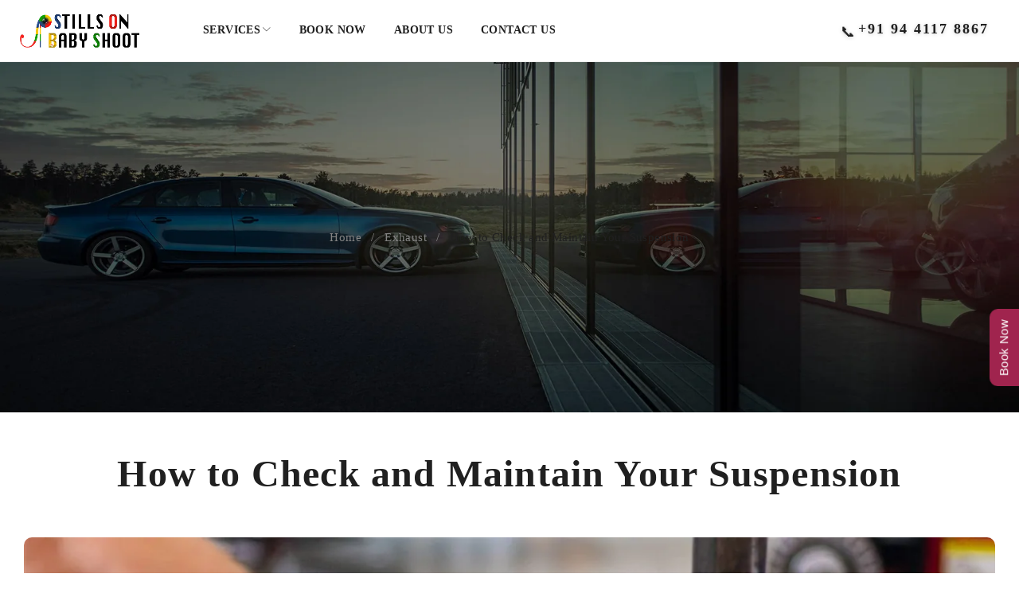

--- FILE ---
content_type: text/html; charset=UTF-8
request_url: https://www.stillsonbabyshoot.com/2021/03/22/how-to-check-and-maintain-your-suspension/
body_size: 24627
content:
<!DOCTYPE html><html dir="ltr" lang="en-US" prefix="og: https://ogp.me/ns#"><head><script data-no-optimize="1">var litespeed_docref=sessionStorage.getItem("litespeed_docref");litespeed_docref&&(Object.defineProperty(document,"referrer",{get:function(){return litespeed_docref}}),sessionStorage.removeItem("litespeed_docref"));</script> <meta charset="UTF-8" /><meta name="viewport" content="width=device-width, initial-scale=1.0, maximum-scale=1" /><link rel="profile" href="//gmpg.org/xfn/11" /><link rel="shortcut icon" href="https://www.stillsonbabyshoot.com/wp-content/uploads/2023/08/stillon-babyshoot-logo-copy.png" /><title>How to Check and Maintain Your Suspension - Stills On Baby Shoot</title><meta name="description" content="The small round table in the dinette may be great for casual meals with your family, but inviting overnight guests course down with winter." /><meta name="robots" content="max-image-preview:large" /><meta name="author" content="admin"/><link rel="canonical" href="https://www.stillsonbabyshoot.com/2021/03/22/how-to-check-and-maintain-your-suspension/" /><meta name="generator" content="All in One SEO (AIOSEO) 4.9.3" /><meta property="og:locale" content="en_US" /><meta property="og:site_name" content="Stills On Baby Shoot - Let&#039;s capture love, joy, and everything in between. We are 10+ years specialized in kids photography services in Home &amp; Studio with in Budget." /><meta property="og:type" content="article" /><meta property="og:title" content="How to Check and Maintain Your Suspension - Stills On Baby Shoot" /><meta property="og:description" content="The small round table in the dinette may be great for casual meals with your family, but inviting overnight guests course down with winter." /><meta property="og:url" content="https://www.stillsonbabyshoot.com/2021/03/22/how-to-check-and-maintain-your-suspension/" /><meta property="article:published_time" content="2021-03-22T08:26:00+00:00" /><meta property="article:modified_time" content="2021-03-22T08:26:00+00:00" /><meta name="twitter:card" content="summary_large_image" /><meta name="twitter:title" content="How to Check and Maintain Your Suspension - Stills On Baby Shoot" /><meta name="twitter:description" content="The small round table in the dinette may be great for casual meals with your family, but inviting overnight guests course down with winter." /> <script type="application/ld+json" class="aioseo-schema">{"@context":"https:\/\/schema.org","@graph":[{"@type":"BlogPosting","@id":"https:\/\/www.stillsonbabyshoot.com\/2021\/03\/22\/how-to-check-and-maintain-your-suspension\/#blogposting","name":"How to Check and Maintain Your Suspension - Stills On Baby Shoot","headline":"How to Check and Maintain Your Suspension","author":{"@id":"https:\/\/www.stillsonbabyshoot.com\/author\/admin\/#author"},"publisher":{"@id":"https:\/\/www.stillsonbabyshoot.com\/#organization"},"image":{"@type":"ImageObject","url":"https:\/\/www.stillsonbabyshoot.com\/wp-content\/uploads\/2021\/03\/blog-1-1.jpg","width":1230,"height":710},"datePublished":"2021-03-22T15:26:00+05:30","dateModified":"2021-03-22T15:26:00+05:30","inLanguage":"en-US","commentCount":3,"mainEntityOfPage":{"@id":"https:\/\/www.stillsonbabyshoot.com\/2021\/03\/22\/how-to-check-and-maintain-your-suspension\/#webpage"},"isPartOf":{"@id":"https:\/\/www.stillsonbabyshoot.com\/2021\/03\/22\/how-to-check-and-maintain-your-suspension\/#webpage"},"articleSection":"Exhaust, Wheels &amp; Tires, Bumper Cover, Car, Wheel Hub"},{"@type":"BreadcrumbList","@id":"https:\/\/www.stillsonbabyshoot.com\/2021\/03\/22\/how-to-check-and-maintain-your-suspension\/#breadcrumblist","itemListElement":[{"@type":"ListItem","@id":"https:\/\/www.stillsonbabyshoot.com#listItem","position":1,"name":"Home","item":"https:\/\/www.stillsonbabyshoot.com","nextItem":{"@type":"ListItem","@id":"https:\/\/www.stillsonbabyshoot.com\/category\/exhaust\/#listItem","name":"Exhaust"}},{"@type":"ListItem","@id":"https:\/\/www.stillsonbabyshoot.com\/category\/exhaust\/#listItem","position":2,"name":"Exhaust","item":"https:\/\/www.stillsonbabyshoot.com\/category\/exhaust\/","nextItem":{"@type":"ListItem","@id":"https:\/\/www.stillsonbabyshoot.com\/2021\/03\/22\/how-to-check-and-maintain-your-suspension\/#listItem","name":"How to Check and Maintain Your Suspension"},"previousItem":{"@type":"ListItem","@id":"https:\/\/www.stillsonbabyshoot.com#listItem","name":"Home"}},{"@type":"ListItem","@id":"https:\/\/www.stillsonbabyshoot.com\/2021\/03\/22\/how-to-check-and-maintain-your-suspension\/#listItem","position":3,"name":"How to Check and Maintain Your Suspension","previousItem":{"@type":"ListItem","@id":"https:\/\/www.stillsonbabyshoot.com\/category\/exhaust\/#listItem","name":"Exhaust"}}]},{"@type":"Organization","@id":"https:\/\/www.stillsonbabyshoot.com\/#organization","name":"My Blog","description":"Let's capture love, joy, and everything in between. We are 10+ years specialized in kids photography services in Home & Studio with in Budget.","url":"https:\/\/www.stillsonbabyshoot.com\/"},{"@type":"Person","@id":"https:\/\/www.stillsonbabyshoot.com\/author\/admin\/#author","url":"https:\/\/www.stillsonbabyshoot.com\/author\/admin\/","name":"admin","image":{"@type":"ImageObject","@id":"https:\/\/www.stillsonbabyshoot.com\/2021\/03\/22\/how-to-check-and-maintain-your-suspension\/#authorImage","url":"https:\/\/www.stillsonbabyshoot.com\/wp-content\/litespeed\/avatar\/ebd82fd89083c559e74f4700b72b9108.jpg?ver=1769236498","width":96,"height":96,"caption":"admin"}},{"@type":"WebPage","@id":"https:\/\/www.stillsonbabyshoot.com\/2021\/03\/22\/how-to-check-and-maintain-your-suspension\/#webpage","url":"https:\/\/www.stillsonbabyshoot.com\/2021\/03\/22\/how-to-check-and-maintain-your-suspension\/","name":"How to Check and Maintain Your Suspension - Stills On Baby Shoot","description":"The small round table in the dinette may be great for casual meals with your family, but inviting overnight guests course down with winter.","inLanguage":"en-US","isPartOf":{"@id":"https:\/\/www.stillsonbabyshoot.com\/#website"},"breadcrumb":{"@id":"https:\/\/www.stillsonbabyshoot.com\/2021\/03\/22\/how-to-check-and-maintain-your-suspension\/#breadcrumblist"},"author":{"@id":"https:\/\/www.stillsonbabyshoot.com\/author\/admin\/#author"},"creator":{"@id":"https:\/\/www.stillsonbabyshoot.com\/author\/admin\/#author"},"image":{"@type":"ImageObject","url":"https:\/\/www.stillsonbabyshoot.com\/wp-content\/uploads\/2021\/03\/blog-1-1.jpg","@id":"https:\/\/www.stillsonbabyshoot.com\/2021\/03\/22\/how-to-check-and-maintain-your-suspension\/#mainImage","width":1230,"height":710},"primaryImageOfPage":{"@id":"https:\/\/www.stillsonbabyshoot.com\/2021\/03\/22\/how-to-check-and-maintain-your-suspension\/#mainImage"},"datePublished":"2021-03-22T15:26:00+05:30","dateModified":"2021-03-22T15:26:00+05:30"},{"@type":"WebSite","@id":"https:\/\/www.stillsonbabyshoot.com\/#website","url":"https:\/\/www.stillsonbabyshoot.com\/","name":"My Blog","description":"Let's capture love, joy, and everything in between. We are 10+ years specialized in kids photography services in Home & Studio with in Budget.","inLanguage":"en-US","publisher":{"@id":"https:\/\/www.stillsonbabyshoot.com\/#organization"}}]}</script> <link rel='dns-prefetch' href='//fonts.googleapis.com' /><link rel='preconnect' href='https://fonts.gstatic.com' crossorigin /><link rel="alternate" type="application/rss+xml" title="Stills On Baby Shoot &raquo; Feed" href="https://www.stillsonbabyshoot.com/feed/" /><link rel="alternate" type="application/rss+xml" title="Stills On Baby Shoot &raquo; Comments Feed" href="https://www.stillsonbabyshoot.com/comments/feed/" /><link rel="alternate" type="application/rss+xml" title="Stills On Baby Shoot &raquo; How to Check and Maintain Your Suspension Comments Feed" href="https://www.stillsonbabyshoot.com/2021/03/22/how-to-check-and-maintain-your-suspension/feed/" /><link rel="alternate" title="oEmbed (JSON)" type="application/json+oembed" href="https://www.stillsonbabyshoot.com/wp-json/oembed/1.0/embed?url=https%3A%2F%2Fwww.stillsonbabyshoot.com%2F2021%2F03%2F22%2Fhow-to-check-and-maintain-your-suspension%2F" /><link rel="alternate" title="oEmbed (XML)" type="text/xml+oembed" href="https://www.stillsonbabyshoot.com/wp-json/oembed/1.0/embed?url=https%3A%2F%2Fwww.stillsonbabyshoot.com%2F2021%2F03%2F22%2Fhow-to-check-and-maintain-your-suspension%2F&#038;format=xml" />
<style id='wp-img-auto-sizes-contain-inline-css' type='text/css'>img:is([sizes=auto i],[sizes^="auto," i]){contain-intrinsic-size:3000px 1500px}
/*# sourceURL=wp-img-auto-sizes-contain-inline-css */</style><link data-optimized="2" rel="stylesheet" href="https://www.stillsonbabyshoot.com/wp-content/litespeed/css/b06dbe4ee1d0b091b0a5d7094aba6b4e.css?ver=8f982" /><style id='classic-theme-styles-inline-css' type='text/css'>/*! This file is auto-generated */
.wp-block-button__link{color:#fff;background-color:#32373c;border-radius:9999px;box-shadow:none;text-decoration:none;padding:calc(.667em + 2px) calc(1.333em + 2px);font-size:1.125em}.wp-block-file__button{background:#32373c;color:#fff;text-decoration:none}
/*# sourceURL=/wp-includes/css/classic-themes.min.css */</style><style id='joinchat-button-style-inline-css' type='text/css'>.wp-block-joinchat-button{border:none!important;text-align:center}.wp-block-joinchat-button figure{display:table;margin:0 auto;padding:0}.wp-block-joinchat-button figcaption{font:normal normal 400 .6em/2em var(--wp--preset--font-family--system-font,sans-serif);margin:0;padding:0}.wp-block-joinchat-button .joinchat-button__qr{background-color:#fff;border:6px solid #25d366;border-radius:30px;box-sizing:content-box;display:block;height:200px;margin:auto;overflow:hidden;padding:10px;width:200px}.wp-block-joinchat-button .joinchat-button__qr canvas,.wp-block-joinchat-button .joinchat-button__qr img{display:block;margin:auto}.wp-block-joinchat-button .joinchat-button__link{align-items:center;background-color:#25d366;border:6px solid #25d366;border-radius:30px;display:inline-flex;flex-flow:row nowrap;justify-content:center;line-height:1.25em;margin:0 auto;text-decoration:none}.wp-block-joinchat-button .joinchat-button__link:before{background:transparent var(--joinchat-ico) no-repeat center;background-size:100%;content:"";display:block;height:1.5em;margin:-.75em .75em -.75em 0;width:1.5em}.wp-block-joinchat-button figure+.joinchat-button__link{margin-top:10px}@media (orientation:landscape)and (min-height:481px),(orientation:portrait)and (min-width:481px){.wp-block-joinchat-button.joinchat-button--qr-only figure+.joinchat-button__link{display:none}}@media (max-width:480px),(orientation:landscape)and (max-height:480px){.wp-block-joinchat-button figure{display:none}}

/*# sourceURL=https://www.stillsonbabyshoot.com/wp-content/plugins/creame-whatsapp-me/gutenberg/build/style-index.css */</style><style id='global-styles-inline-css' type='text/css'>:root{--wp--preset--aspect-ratio--square: 1;--wp--preset--aspect-ratio--4-3: 4/3;--wp--preset--aspect-ratio--3-4: 3/4;--wp--preset--aspect-ratio--3-2: 3/2;--wp--preset--aspect-ratio--2-3: 2/3;--wp--preset--aspect-ratio--16-9: 16/9;--wp--preset--aspect-ratio--9-16: 9/16;--wp--preset--color--black: #000000;--wp--preset--color--cyan-bluish-gray: #abb8c3;--wp--preset--color--white: #ffffff;--wp--preset--color--pale-pink: #f78da7;--wp--preset--color--vivid-red: #cf2e2e;--wp--preset--color--luminous-vivid-orange: #ff6900;--wp--preset--color--luminous-vivid-amber: #fcb900;--wp--preset--color--light-green-cyan: #7bdcb5;--wp--preset--color--vivid-green-cyan: #00d084;--wp--preset--color--pale-cyan-blue: #8ed1fc;--wp--preset--color--vivid-cyan-blue: #0693e3;--wp--preset--color--vivid-purple: #9b51e0;--wp--preset--gradient--vivid-cyan-blue-to-vivid-purple: linear-gradient(135deg,rgb(6,147,227) 0%,rgb(155,81,224) 100%);--wp--preset--gradient--light-green-cyan-to-vivid-green-cyan: linear-gradient(135deg,rgb(122,220,180) 0%,rgb(0,208,130) 100%);--wp--preset--gradient--luminous-vivid-amber-to-luminous-vivid-orange: linear-gradient(135deg,rgb(252,185,0) 0%,rgb(255,105,0) 100%);--wp--preset--gradient--luminous-vivid-orange-to-vivid-red: linear-gradient(135deg,rgb(255,105,0) 0%,rgb(207,46,46) 100%);--wp--preset--gradient--very-light-gray-to-cyan-bluish-gray: linear-gradient(135deg,rgb(238,238,238) 0%,rgb(169,184,195) 100%);--wp--preset--gradient--cool-to-warm-spectrum: linear-gradient(135deg,rgb(74,234,220) 0%,rgb(151,120,209) 20%,rgb(207,42,186) 40%,rgb(238,44,130) 60%,rgb(251,105,98) 80%,rgb(254,248,76) 100%);--wp--preset--gradient--blush-light-purple: linear-gradient(135deg,rgb(255,206,236) 0%,rgb(152,150,240) 100%);--wp--preset--gradient--blush-bordeaux: linear-gradient(135deg,rgb(254,205,165) 0%,rgb(254,45,45) 50%,rgb(107,0,62) 100%);--wp--preset--gradient--luminous-dusk: linear-gradient(135deg,rgb(255,203,112) 0%,rgb(199,81,192) 50%,rgb(65,88,208) 100%);--wp--preset--gradient--pale-ocean: linear-gradient(135deg,rgb(255,245,203) 0%,rgb(182,227,212) 50%,rgb(51,167,181) 100%);--wp--preset--gradient--electric-grass: linear-gradient(135deg,rgb(202,248,128) 0%,rgb(113,206,126) 100%);--wp--preset--gradient--midnight: linear-gradient(135deg,rgb(2,3,129) 0%,rgb(40,116,252) 100%);--wp--preset--font-size--small: 13px;--wp--preset--font-size--medium: 20px;--wp--preset--font-size--large: 36px;--wp--preset--font-size--x-large: 42px;--wp--preset--spacing--20: 0.44rem;--wp--preset--spacing--30: 0.67rem;--wp--preset--spacing--40: 1rem;--wp--preset--spacing--50: 1.5rem;--wp--preset--spacing--60: 2.25rem;--wp--preset--spacing--70: 3.38rem;--wp--preset--spacing--80: 5.06rem;--wp--preset--shadow--natural: 6px 6px 9px rgba(0, 0, 0, 0.2);--wp--preset--shadow--deep: 12px 12px 50px rgba(0, 0, 0, 0.4);--wp--preset--shadow--sharp: 6px 6px 0px rgba(0, 0, 0, 0.2);--wp--preset--shadow--outlined: 6px 6px 0px -3px rgb(255, 255, 255), 6px 6px rgb(0, 0, 0);--wp--preset--shadow--crisp: 6px 6px 0px rgb(0, 0, 0);}:where(.is-layout-flex){gap: 0.5em;}:where(.is-layout-grid){gap: 0.5em;}body .is-layout-flex{display: flex;}.is-layout-flex{flex-wrap: wrap;align-items: center;}.is-layout-flex > :is(*, div){margin: 0;}body .is-layout-grid{display: grid;}.is-layout-grid > :is(*, div){margin: 0;}:where(.wp-block-columns.is-layout-flex){gap: 2em;}:where(.wp-block-columns.is-layout-grid){gap: 2em;}:where(.wp-block-post-template.is-layout-flex){gap: 1.25em;}:where(.wp-block-post-template.is-layout-grid){gap: 1.25em;}.has-black-color{color: var(--wp--preset--color--black) !important;}.has-cyan-bluish-gray-color{color: var(--wp--preset--color--cyan-bluish-gray) !important;}.has-white-color{color: var(--wp--preset--color--white) !important;}.has-pale-pink-color{color: var(--wp--preset--color--pale-pink) !important;}.has-vivid-red-color{color: var(--wp--preset--color--vivid-red) !important;}.has-luminous-vivid-orange-color{color: var(--wp--preset--color--luminous-vivid-orange) !important;}.has-luminous-vivid-amber-color{color: var(--wp--preset--color--luminous-vivid-amber) !important;}.has-light-green-cyan-color{color: var(--wp--preset--color--light-green-cyan) !important;}.has-vivid-green-cyan-color{color: var(--wp--preset--color--vivid-green-cyan) !important;}.has-pale-cyan-blue-color{color: var(--wp--preset--color--pale-cyan-blue) !important;}.has-vivid-cyan-blue-color{color: var(--wp--preset--color--vivid-cyan-blue) !important;}.has-vivid-purple-color{color: var(--wp--preset--color--vivid-purple) !important;}.has-black-background-color{background-color: var(--wp--preset--color--black) !important;}.has-cyan-bluish-gray-background-color{background-color: var(--wp--preset--color--cyan-bluish-gray) !important;}.has-white-background-color{background-color: var(--wp--preset--color--white) !important;}.has-pale-pink-background-color{background-color: var(--wp--preset--color--pale-pink) !important;}.has-vivid-red-background-color{background-color: var(--wp--preset--color--vivid-red) !important;}.has-luminous-vivid-orange-background-color{background-color: var(--wp--preset--color--luminous-vivid-orange) !important;}.has-luminous-vivid-amber-background-color{background-color: var(--wp--preset--color--luminous-vivid-amber) !important;}.has-light-green-cyan-background-color{background-color: var(--wp--preset--color--light-green-cyan) !important;}.has-vivid-green-cyan-background-color{background-color: var(--wp--preset--color--vivid-green-cyan) !important;}.has-pale-cyan-blue-background-color{background-color: var(--wp--preset--color--pale-cyan-blue) !important;}.has-vivid-cyan-blue-background-color{background-color: var(--wp--preset--color--vivid-cyan-blue) !important;}.has-vivid-purple-background-color{background-color: var(--wp--preset--color--vivid-purple) !important;}.has-black-border-color{border-color: var(--wp--preset--color--black) !important;}.has-cyan-bluish-gray-border-color{border-color: var(--wp--preset--color--cyan-bluish-gray) !important;}.has-white-border-color{border-color: var(--wp--preset--color--white) !important;}.has-pale-pink-border-color{border-color: var(--wp--preset--color--pale-pink) !important;}.has-vivid-red-border-color{border-color: var(--wp--preset--color--vivid-red) !important;}.has-luminous-vivid-orange-border-color{border-color: var(--wp--preset--color--luminous-vivid-orange) !important;}.has-luminous-vivid-amber-border-color{border-color: var(--wp--preset--color--luminous-vivid-amber) !important;}.has-light-green-cyan-border-color{border-color: var(--wp--preset--color--light-green-cyan) !important;}.has-vivid-green-cyan-border-color{border-color: var(--wp--preset--color--vivid-green-cyan) !important;}.has-pale-cyan-blue-border-color{border-color: var(--wp--preset--color--pale-cyan-blue) !important;}.has-vivid-cyan-blue-border-color{border-color: var(--wp--preset--color--vivid-cyan-blue) !important;}.has-vivid-purple-border-color{border-color: var(--wp--preset--color--vivid-purple) !important;}.has-vivid-cyan-blue-to-vivid-purple-gradient-background{background: var(--wp--preset--gradient--vivid-cyan-blue-to-vivid-purple) !important;}.has-light-green-cyan-to-vivid-green-cyan-gradient-background{background: var(--wp--preset--gradient--light-green-cyan-to-vivid-green-cyan) !important;}.has-luminous-vivid-amber-to-luminous-vivid-orange-gradient-background{background: var(--wp--preset--gradient--luminous-vivid-amber-to-luminous-vivid-orange) !important;}.has-luminous-vivid-orange-to-vivid-red-gradient-background{background: var(--wp--preset--gradient--luminous-vivid-orange-to-vivid-red) !important;}.has-very-light-gray-to-cyan-bluish-gray-gradient-background{background: var(--wp--preset--gradient--very-light-gray-to-cyan-bluish-gray) !important;}.has-cool-to-warm-spectrum-gradient-background{background: var(--wp--preset--gradient--cool-to-warm-spectrum) !important;}.has-blush-light-purple-gradient-background{background: var(--wp--preset--gradient--blush-light-purple) !important;}.has-blush-bordeaux-gradient-background{background: var(--wp--preset--gradient--blush-bordeaux) !important;}.has-luminous-dusk-gradient-background{background: var(--wp--preset--gradient--luminous-dusk) !important;}.has-pale-ocean-gradient-background{background: var(--wp--preset--gradient--pale-ocean) !important;}.has-electric-grass-gradient-background{background: var(--wp--preset--gradient--electric-grass) !important;}.has-midnight-gradient-background{background: var(--wp--preset--gradient--midnight) !important;}.has-small-font-size{font-size: var(--wp--preset--font-size--small) !important;}.has-medium-font-size{font-size: var(--wp--preset--font-size--medium) !important;}.has-large-font-size{font-size: var(--wp--preset--font-size--large) !important;}.has-x-large-font-size{font-size: var(--wp--preset--font-size--x-large) !important;}
:where(.wp-block-post-template.is-layout-flex){gap: 1.25em;}:where(.wp-block-post-template.is-layout-grid){gap: 1.25em;}
:where(.wp-block-term-template.is-layout-flex){gap: 1.25em;}:where(.wp-block-term-template.is-layout-grid){gap: 1.25em;}
:where(.wp-block-columns.is-layout-flex){gap: 2em;}:where(.wp-block-columns.is-layout-grid){gap: 2em;}
:root :where(.wp-block-pullquote){font-size: 1.5em;line-height: 1.6;}
/*# sourceURL=global-styles-inline-css */</style><style id='woocommerce-inline-inline-css' type='text/css'>.woocommerce form .form-row .required { visibility: visible; }
/*# sourceURL=woocommerce-inline-inline-css */</style><style id='elementor-frontend-inline-css' type='text/css'>.elementor-kit-5069{--e-global-color-primary:#FFB91F;--e-global-color-secondary:#233F92;--e-global-color-text:#202020;--e-global-color-accent:#FFB91F;--e-global-color-be13655:#848484;--e-global-color-6b71d4c:#EBEBEB;--e-global-typography-primary-font-weight:400;--e-global-typography-secondary-font-weight:400;--e-global-typography-text-font-weight:400;--e-global-typography-accent-font-weight:500;}.elementor-kit-5069 e-page-transition{background-color:#FFBC7D;}.elementor-section.elementor-section-boxed > .elementor-container{max-width:1260px;}.e-con{--container-max-width:1260px;}.elementor-widget:not(:last-child){margin-block-end:20px;}.elementor-element{--widgets-spacing:20px 20px;--widgets-spacing-row:20px;--widgets-spacing-column:20px;}{}h1.entry-title{display:var(--page-title-display);}.elementor-lightbox{--lightbox-navigation-icons-size:12px;}@media(max-width:1200px){.elementor-section.elementor-section-boxed > .elementor-container{max-width:1054px;}.e-con{--container-max-width:1054px;}}@media(max-width:767px){.elementor-section.elementor-section-boxed > .elementor-container{max-width:767px;}.e-con{--container-max-width:767px;}}/* Start custom CSS */.elementor-lightbox .swiper .elementor-swiper-button{
    color: #000;    
filter: drop-shadow(2px 4px 6px #fff);
}/* End custom CSS */
.elementor-344 .elementor-element.elementor-element-76236dbd{margin-top:-10px;margin-bottom:-10px;}.elementor-344 .elementor-element.elementor-element-3c32fddd.elementor-column > .elementor-widget-wrap{justify-content:center;}.elementor-344 .elementor-element.elementor-element-3c32fddd > .elementor-widget-wrap > .elementor-widget:not(.elementor-widget__width-auto):not(.elementor-widget__width-initial):not(:last-child):not(.elementor-absolute){margin-block-end:5px;}.elementor-344 .elementor-element.elementor-element-5a39b636{font-size:30px;font-weight:600;line-height:1.2em;}.elementor-344 .elementor-element.elementor-element-9d66a6d{font-size:30px;font-weight:600;line-height:1.2em;}.elementor-344 .elementor-element.elementor-element-03ac1d5 > .elementor-widget-container{margin:8px 0px 10px 0px;}.elementor-344 .elementor-element.elementor-element-a1ad502{font-size:30px;font-weight:600;line-height:1.2em;}.elementor-344 .elementor-element.elementor-element-1b3e434 > .elementor-widget-container{margin:-4px 0px 0px 0px;}.elementor-344 .elementor-element.elementor-element-63cd6cdc{margin-top:-10px;margin-bottom:-10px;}.elementor-344 .elementor-element.elementor-element-7303cd26.elementor-column > .elementor-widget-wrap{justify-content:center;}.elementor-344 .elementor-element.elementor-element-7303cd26 > .elementor-widget-wrap > .elementor-widget:not(.elementor-widget__width-auto):not(.elementor-widget__width-initial):not(:last-child):not(.elementor-absolute){margin-block-end:25px;}.elementor-344 .elementor-element.elementor-element-6f91676c{font-size:30px;font-weight:600;line-height:1.2em;}.elementor-344 .elementor-element.elementor-element-e51b1c8{font-size:30px;font-weight:600;line-height:1.2em;}.elementor-344 .elementor-element.elementor-element-50c11f60 > .elementor-widget-container{margin:8px 0px 10px 0px;}.elementor-344 .elementor-element.elementor-element-1a35d13a{font-size:30px;font-weight:600;line-height:1.2em;}.elementor-344 .elementor-element.elementor-element-493665d5 > .elementor-widget-container{margin:-4px 0px 0px 0px;}@media(max-width:1200px){.elementor-344 .elementor-element.elementor-element-3c32fddd > .elementor-widget-wrap > .elementor-widget:not(.elementor-widget__width-auto):not(.elementor-widget__width-initial):not(:last-child):not(.elementor-absolute){margin-block-end:15px;}.elementor-344 .elementor-element.elementor-element-5a39b636{font-size:18px;}.elementor-344 .elementor-element.elementor-element-9d66a6d{font-size:18px;}.elementor-344 .elementor-element.elementor-element-a1ad502{font-size:18px;}.elementor-344 .elementor-element.elementor-element-7303cd26 > .elementor-widget-wrap > .elementor-widget:not(.elementor-widget__width-auto):not(.elementor-widget__width-initial):not(:last-child):not(.elementor-absolute){margin-block-end:25px;}.elementor-344 .elementor-element.elementor-element-6f91676c{font-size:18px;}.elementor-344 .elementor-element.elementor-element-e51b1c8{font-size:18px;}.elementor-344 .elementor-element.elementor-element-1a35d13a{font-size:18px;}}@media(max-width:767px){.elementor-344 .elementor-element.elementor-element-3c32fddd > .elementor-element-populated{margin:0px 0px 10px 0px;--e-column-margin-right:0px;--e-column-margin-left:0px;}.elementor-344 .elementor-element.elementor-element-7303cd26 > .elementor-element-populated{margin:0px 0px 10px 0px;--e-column-margin-right:0px;--e-column-margin-left:0px;}}
/*# sourceURL=elementor-frontend-inline-css */</style><style id='__EPYT__style-inline-css' type='text/css'>.epyt-gallery-thumb {
                        width: 33.333%;
                }
                
/*# sourceURL=__EPYT__style-inline-css */</style><link rel="preload" as="style" href="https://fonts.googleapis.com/css?family=Outfit:400,600,700%7CPlayfair%20Display:400italic&#038;display=swap&#038;ver=1768474045" /><noscript><link rel="stylesheet" href="https://fonts.googleapis.com/css?family=Outfit:400,600,700%7CPlayfair%20Display:400italic&#038;display=swap&#038;ver=1768474045" /></noscript><style id='druco-dynamic-css-inline-css' type='text/css'>.header-bottom {
				    display:none;}
/*# sourceURL=druco-dynamic-css-inline-css */</style> <script type="text/template" id="tmpl-variation-template"><div class="woocommerce-variation-description">{{{ data.variation.variation_description }}}</div>
	<div class="woocommerce-variation-price">{{{ data.variation.price_html }}}</div>
	<div class="woocommerce-variation-availability">{{{ data.variation.availability_html }}}</div></script> <script type="text/template" id="tmpl-unavailable-variation-template"><p role="alert">Sorry, this product is unavailable. Please choose a different combination.</p></script> <script type="litespeed/javascript" data-src="https://www.stillsonbabyshoot.com/wp-includes/js/jquery/jquery.min.js" id="jquery-core-js"></script> <script id="wc-add-to-cart-js-extra" type="litespeed/javascript">var wc_add_to_cart_params={"ajax_url":"/wp-admin/admin-ajax.php","wc_ajax_url":"/?wc-ajax=%%endpoint%%","i18n_view_cart":"View cart","cart_url":"https://www.stillsonbabyshoot.com/cart-2/","is_cart":"","cart_redirect_after_add":"no"}</script> <script id="woocommerce-js-extra" type="litespeed/javascript">var woocommerce_params={"ajax_url":"/wp-admin/admin-ajax.php","wc_ajax_url":"/?wc-ajax=%%endpoint%%","i18n_password_show":"Show password","i18n_password_hide":"Hide password"}</script> <script id="__ytprefs__-js-extra" type="litespeed/javascript">var _EPYT_={"ajaxurl":"https://www.stillsonbabyshoot.com/wp-admin/admin-ajax.php","security":"9db3f866a2","gallery_scrolloffset":"20","eppathtoscripts":"https://www.stillsonbabyshoot.com/wp-content/plugins/youtube-embed-plus/scripts/","eppath":"https://www.stillsonbabyshoot.com/wp-content/plugins/youtube-embed-plus/","epresponsiveselector":"[\"iframe.__youtube_prefs__\",\"iframe[src*='youtube.com']\",\"iframe[src*='youtube-nocookie.com']\",\"iframe[data-ep-src*='youtube.com']\",\"iframe[data-ep-src*='youtube-nocookie.com']\",\"iframe[data-ep-gallerysrc*='youtube.com']\"]","epdovol":"1","version":"14.2.1.2","evselector":"iframe.__youtube_prefs__[src], iframe[src*=\"youtube.com/embed/\"], iframe[src*=\"youtube-nocookie.com/embed/\"]","ajax_compat":"","maxres_facade":"eager","ytapi_load":"light","pause_others":"","stopMobileBuffer":"1","facade_mode":"1","not_live_on_channel":"","vi_active":"","vi_js_posttypes":[]}</script> <script id="wp-util-js-extra" type="litespeed/javascript">var _wpUtilSettings={"ajax":{"url":"/wp-admin/admin-ajax.php"}}</script> <script id="wc-add-to-cart-variation-js-extra" type="litespeed/javascript">var wc_add_to_cart_variation_params={"wc_ajax_url":"/?wc-ajax=%%endpoint%%","i18n_no_matching_variations_text":"Sorry, no products matched your selection. Please choose a different combination.","i18n_make_a_selection_text":"Please select some product options before adding this product to your cart.","i18n_unavailable_text":"Sorry, this product is unavailable. Please choose a different combination.","i18n_reset_alert_text":"Your selection has been reset. Please select some product options before adding this product to your cart."}</script> <link rel="https://api.w.org/" href="https://www.stillsonbabyshoot.com/wp-json/" /><link rel="alternate" title="JSON" type="application/json" href="https://www.stillsonbabyshoot.com/wp-json/wp/v2/posts/344" /><link rel="EditURI" type="application/rsd+xml" title="RSD" href="https://www.stillsonbabyshoot.com/xmlrpc.php?rsd" /><meta name="generator" content="WordPress 6.9" /><meta name="generator" content="WooCommerce 10.4.3" /><link rel='shortlink' href='https://www.stillsonbabyshoot.com/?p=344' /><meta name="generator" content="Redux 4.5.10" /><script type="litespeed/javascript">document.createElement("picture");if(!window.HTMLPictureElement&&document.addEventListener){window.addEventListener("DOMContentLiteSpeedLoaded",function(){var s=document.createElement("script");s.src="https://www.stillsonbabyshoot.com/wp-content/plugins/webp-express/js/picturefill.min.js";document.body.appendChild(s)})}</script> <link rel="pingback" href="https://www.stillsonbabyshoot.com/xmlrpc.php" />
<noscript><style>.woocommerce-product-gallery{ opacity: 1 !important; }</style></noscript><meta name="generator" content="Elementor 3.34.1; features: additional_custom_breakpoints; settings: css_print_method-internal, google_font-enabled, font_display-swap"><style>.e-con.e-parent:nth-of-type(n+4):not(.e-lazyloaded):not(.e-no-lazyload),
				.e-con.e-parent:nth-of-type(n+4):not(.e-lazyloaded):not(.e-no-lazyload) * {
					background-image: none !important;
				}
				@media screen and (max-height: 1024px) {
					.e-con.e-parent:nth-of-type(n+3):not(.e-lazyloaded):not(.e-no-lazyload),
					.e-con.e-parent:nth-of-type(n+3):not(.e-lazyloaded):not(.e-no-lazyload) * {
						background-image: none !important;
					}
				}
				@media screen and (max-height: 640px) {
					.e-con.e-parent:nth-of-type(n+2):not(.e-lazyloaded):not(.e-no-lazyload),
					.e-con.e-parent:nth-of-type(n+2):not(.e-lazyloaded):not(.e-no-lazyload) * {
						background-image: none !important;
					}
				}</style><style type='text/css'>/* START Styles Simple Side Tab v2.2.2 */
#rum_sst_tab {
    font-family: Tahoma, sans-serif;
    top: 350px;
    background-color: #a0244e;
    color: #ffffff;
    border-style: solid;
    border-width: 0px;
}

#rum_sst_tab:hover {
    background-color: #a4a4a4;
}
.rum_sst_contents {
    position:fixed;
    margin:0;
    padding:6px 13px 8px 13px;
    text-decoration:none;
    text-align:center;
    font-size:15px;
    font-weight:normal;
    border-style:solid;
    display:block;
    z-index:100000;
}
.rum_sst_left {
    left:-2px;
    cursor: pointer;
    -webkit-transform-origin:0 0;
    -moz-transform-origin:0 0;
    -o-transform-origin:0 0;
    -ms-transform-origin:0 0;
    -webkit-transform:rotate(270deg);
    -moz-transform:rotate(270deg);
    -ms-transform:rotate(270deg);
    -o-transform:rotate(270deg);
    transform:rotate(270deg);
    -moz-border-radius-bottomright:10px;
    border-bottom-right-radius:10px;
    -moz-border-radius-bottomleft:10px;
    border-bottom-left-radius:10px;
}
.rum_sst_right {
    right:-1px;
    cursor: pointer;
    -webkit-transform-origin:100% 100%;
    -moz-transform-origin:100% 100%;
    -o-transform-origin:100% 100%;
    -ms-transform-origin:100% 100%;
    -webkit-transform:rotate(-90deg);
    -moz-transform:rotate(-90deg);
    -ms-transform:rotate(-90deg);
    -o-transform:rotate(-90deg);
    transform:rotate(-90deg);
    -moz-border-radius-topright:10px;
    border-top-right-radius:10px;
    -moz-border-radius-topleft:10px;
    border-top-left-radius:10px;
}
.rum_sst_right.less-ie-9 {
    right:-120px;
    filter: progid:DXImageTransform.Microsoft.BasicImage(rotation=1);
}
.rum_sst_left.less-ie-9 {
    filter: progid:DXImageTransform.Microsoft.BasicImage(rotation=3);
}
/* END Styles Simple Side Tab */</style><style type="text/css" id="wp-custom-css">body.theme-druco .bpa-front-si-card__row{
    align-items: center;
    flex-direction: column;
    padding: 8px;
}
body.theme-druco .bpa-front-module--service-item .bpa-front-si-card .bpa-front-si-card__left{
margin-bottom: 20px;
	margin-right: 0px;
}
body.theme-druco .bpa-front-module--service-item .bpa-front-si-card .bpa-front-si-card__left img{

    width: 100%;
    height: 100%;
    border-radius: 4px;
}</style></head><body class="wp-singular post-template-default single single-post postid-344 single-format-standard wp-custom-logo wp-theme-druco theme-druco woocommerce-no-js wide header-v6 product-label-rectangle product-hover-vertical-style-2 ts_desktop elementor-default elementor-kit-5069 elementor-page elementor-page-344"><div id="page" class="hfeed site"><header class="ts-header has-sticky hidden-cart hidden-wishlist hidden-currency hidden-language hidden-search"><div class="header-container"><div class="header-template"><div class="header-top"><div class="container"><div class="header-note visible-ipad hidden-phone"></div><div class="header-delivery-note hidden-phone"></div><div class="header-store-notice"></div><div class="header-right hidden-phone"></div></div></div><div class="header-sticky"><div class="header-middle"><div class="container"><div class="header-left"><div class="logo-wrapper"><div class="logo">
<a href="https://www.stillsonbabyshoot.com/">
<img data-lazyloaded="1" src="[data-uri]" width="672" height="209" data-src="https://www.stillsonbabyshoot.com/wp-content/uploads/2023/12/stillon-babyshoot-logo.jpg" alt="Stills On Bbay Shoot" title="Stills On Bbay Shoot" class="normal-logo" />
<img data-lazyloaded="1" src="[data-uri]" width="672" height="209" data-src="https://www.stillsonbabyshoot.com/wp-content/uploads/2023/12/stillon-babyshoot-logo.jpg" alt="Stills On Bbay Shoot" title="Stills On Bbay Shoot" class="mobile-logo" />
<img data-lazyloaded="1" src="[data-uri]" width="672" height="209" data-src="https://www.stillsonbabyshoot.com/wp-content/uploads/2023/12/stillon-babyshoot-logo.jpg" alt="Stills On Bbay Shoot" title="Stills On Bbay Shoot" class="sticky-logo" />
</a></div></div></div><div class="menu-wrapper hidden-phone"><div class="ts-menu"><nav class="main-menu pc-menu ts-mega-menu-wrapper"><ul id="menu-main-menu" class="menu"><li id="menu-item-5535" class="menu-item menu-item-type-custom menu-item-object-custom menu-item-has-children menu-item-5535 ts-normal-menu parent">
<a href="#"><span class="menu-label">Services</span></a><span class="ts-menu-drop-icon"></span><ul class="sub-menu"><li id="menu-item-5536" class="menu-item menu-item-type-post_type menu-item-object-page menu-item-5536">
<a href="https://www.stillsonbabyshoot.com/birthday-shoots/"><span class="menu-label">Birthday Shoots</span></a></li><li id="menu-item-5529" class="menu-item menu-item-type-post_type menu-item-object-page menu-item-5529">
<a href="https://www.stillsonbabyshoot.com/pre-birthday-shoot/"><span class="menu-label">Pre Birthday Shoot</span></a></li><li id="menu-item-5840" class="menu-item menu-item-type-post_type menu-item-object-page menu-item-5840">
<a href="https://www.stillsonbabyshoot.com/new-born/"><span class="menu-label">New Born</span></a></li><li id="menu-item-5526" class="menu-item menu-item-type-post_type menu-item-object-page menu-item-5526">
<a href="https://www.stillsonbabyshoot.com/themes-props/"><span class="menu-label">Themes &#038; Props</span></a></li><li id="menu-item-5528" class="menu-item menu-item-type-post_type menu-item-object-page menu-item-5528">
<a href="https://www.stillsonbabyshoot.com/cake-smash/"><span class="menu-label">Cake Smash</span></a></li><li id="menu-item-5530" class="menu-item menu-item-type-post_type menu-item-object-page menu-item-5530">
<a href="https://www.stillsonbabyshoot.com/mater/"><span class="menu-label">Maternity Shoot</span></a></li><li id="menu-item-5527" class="menu-item menu-item-type-post_type menu-item-object-page menu-item-5527">
<a href="https://www.stillsonbabyshoot.com/video-teasers/"><span class="menu-label">Video Teasers</span></a></li></ul></li><li id="menu-item-6028" class="menu-item menu-item-type-custom menu-item-object-custom menu-item-6028 ts-normal-menu">
<a href="https://stillsonbabyshoot.com/book-appointment/"><span class="menu-label">Book Now</span></a></li><li id="menu-item-5533" class="menu-item menu-item-type-post_type menu-item-object-page menu-item-5533 ts-normal-menu">
<a href="https://www.stillsonbabyshoot.com/about-us/"><span class="menu-label">About us</span></a></li><li id="menu-item-5534" class="menu-item menu-item-type-post_type menu-item-object-page menu-item-5534 ts-normal-menu">
<a href="https://www.stillsonbabyshoot.com/contact-us/"><span class="menu-label">Contact Us</span></a></li></ul></nav></div></div><div class="header-note hidden-ipad"></div><div class="header-right"><div class="ts-mobile-icon-toggle visible-phone">
<span class="icon"></span></div><div id="call_now" class="my-account-wrapper hidden-phone"><div class="ts-tiny-account-wrapper"><div class="account-control">
<a class="phone" href="tel:+91 94 4117 8867" title="Call @ +91 94 4117 8867">+91 94 4117 8867</a></div></div></div></div></div></div><div class="header-bottom"><div class="container"><div class="vertical-menu-wrapper hidden-phone"><div class="vertical-menu-heading">Main Menu</div><nav class="vertical-menu pc-menu ts-mega-menu-wrapper"><ul id="menu-main-menu-1" class="menu"><li class="menu-item menu-item-type-custom menu-item-object-custom menu-item-has-children menu-item-5535 ts-normal-menu parent">
<a href="#"><span class="menu-label">Services</span></a><span class="ts-menu-drop-icon"></span><ul class="sub-menu"><li class="menu-item menu-item-type-post_type menu-item-object-page menu-item-5536">
<a href="https://www.stillsonbabyshoot.com/birthday-shoots/"><span class="menu-label">Birthday Shoots</span></a></li><li class="menu-item menu-item-type-post_type menu-item-object-page menu-item-5529">
<a href="https://www.stillsonbabyshoot.com/pre-birthday-shoot/"><span class="menu-label">Pre Birthday Shoot</span></a></li><li class="menu-item menu-item-type-post_type menu-item-object-page menu-item-5840">
<a href="https://www.stillsonbabyshoot.com/new-born/"><span class="menu-label">New Born</span></a></li><li class="menu-item menu-item-type-post_type menu-item-object-page menu-item-5526">
<a href="https://www.stillsonbabyshoot.com/themes-props/"><span class="menu-label">Themes &#038; Props</span></a></li><li class="menu-item menu-item-type-post_type menu-item-object-page menu-item-5528">
<a href="https://www.stillsonbabyshoot.com/cake-smash/"><span class="menu-label">Cake Smash</span></a></li><li class="menu-item menu-item-type-post_type menu-item-object-page menu-item-5530">
<a href="https://www.stillsonbabyshoot.com/mater/"><span class="menu-label">Maternity Shoot</span></a></li><li class="menu-item menu-item-type-post_type menu-item-object-page menu-item-5527">
<a href="https://www.stillsonbabyshoot.com/video-teasers/"><span class="menu-label">Video Teasers</span></a></li></ul></li><li class="menu-item menu-item-type-custom menu-item-object-custom menu-item-6028 ts-normal-menu">
<a href="https://stillsonbabyshoot.com/book-appointment/"><span class="menu-label">Book Now</span></a></li><li class="menu-item menu-item-type-post_type menu-item-object-page menu-item-5533 ts-normal-menu">
<a href="https://www.stillsonbabyshoot.com/about-us/"><span class="menu-label">About us</span></a></li><li class="menu-item menu-item-type-post_type menu-item-object-page menu-item-5534 ts-normal-menu">
<a href="https://www.stillsonbabyshoot.com/contact-us/"><span class="menu-label">Contact Us</span></a></li></ul></nav></div><div class="header-contact-info has-icon hidden-phone hidden-phone">+91</div></div></div></div></div></div></header><div id="main" class="wrapper"><div class="breadcrumb-title-wrapper breadcrumb-v3 no-title" style="background-image: url(https://www.stillsonbabyshoot.com/wp-content/themes/druco/images/bg_breadcrumb_v3.jpg)"><div class="breadcrumb-content"><div class="breadcrumb-title"><div class="breadcrumbs"><div class="breadcrumbs-container"><a href="https://www.stillsonbabyshoot.com/">Home</a> <span class="brn_arrow">&#047;</span> <a href="https://www.stillsonbabyshoot.com/category/exhaust/">Exhaust</a> <span class="brn_arrow">&#047;</span> <span class="current">How to Check and Maintain Your Suspension</span></div></div></div></div></div><div id="content" class="page-container container-post show_breadcrumb_v3"><div class="entry-header"><header><h3 class="entry-title">How to Check and Maintain Your Suspension</h3></header><div class="entry-format nav-middle nav-center"><figure class="thumbnail">
<picture><source srcset="https://www.stillsonbabyshoot.com/wp-content/uploads/2021/03/blog-1-1.webp" type="image/webp"><img data-lazyloaded="1" src="[data-uri]" fetchpriority="high" width="1230" height="710" data-src="https://www.stillsonbabyshoot.com/wp-content/uploads/2021/03/blog-1-1.jpg" class="thumbnail-blog wp-post-image webpexpress-processed" alt="" decoding="async"></picture></figure></div></div><div id="main-content" class="ts-col-24"><article class="single single-post  "><div class="entry-meta-top">
<span class="date-time">
March 22, 2021					</span>
<span class="vcard author">
<span>BY</span>
<a href="https://www.stillsonbabyshoot.com/author/admin/" title="Posts by admin" rel="author">admin</a>					</span></div><div class="entry-content"><div class="content-wrapper"><div data-elementor-type="wp-post" data-elementor-id="344" class="elementor elementor-344" data-elementor-post-type="post"><section class="elementor-section elementor-top-section elementor-element elementor-element-76236dbd elementor-section-boxed elementor-section-height-default elementor-section-height-default" data-id="76236dbd" data-element_type="section"><div class="elementor-container elementor-column-gap-default"><div class="elementor-column elementor-col-100 elementor-top-column elementor-element elementor-element-3c32fddd" data-id="3c32fddd" data-element_type="column"><div class="elementor-widget-wrap elementor-element-populated"><div class="elementor-element elementor-element-5a39b636 elementor-widget elementor-widget-text-editor" data-id="5a39b636" data-element_type="widget" data-widget_type="text-editor.default"><div class="elementor-widget-container">
The small round table in the dinette may be great for casual meals with your family, but inviting overnight guests course down with winter.</div></div><div class="elementor-element elementor-element-7cada192 elementor-widget elementor-widget-text-editor" data-id="7cada192" data-element_type="widget" data-widget_type="text-editor.default"><div class="elementor-widget-container"><p>Lorem ipsum dolor sit amet, consectetur adipiscing elit. Quisque pretium mollis ex, vel interdum augue faucibus sit amet. Proin tempor purus ac suscipit sagittis. Nunc finibus euismod enim, eu finibus nunc ullamcorper et. Fusce finibus non odio vel viverra. Aliquam condimentum dictum gravida. Sed eu odio id lorem fermentum faucibus. Cras tempor semper ligula. Pellentesque vel tortor porttitor, lacinia ante sed, ornare sapien. Aliquam eleifend rhoncus dui eget sollicitudin. Vivamus condimentum felis ac enim lacinia euismod.</p></div></div><div class="elementor-element elementor-element-74233fb elementor-widget elementor-widget-text-editor" data-id="74233fb" data-element_type="widget" data-widget_type="text-editor.default"><div class="elementor-widget-container"><p>Donec eu auctor lectus. In velit metus, facilisis vel luctus ac, sodales dignissim elit. In pellentesque blandit dapibus. Nunc ut sem ut ex sollicitudin commodo. Suspendisse non enim felis. Nam nec diam ultricies, malesuada purus in, malesuada libero. Phasellus bibendum est ex, eget ultricies erat ultrices ac. Aliquam nec gravida elit. Integer laoreet diam in sagittis tempus. Pellentesque urna magna, facilisis ac ante rhoncus, bibendum pellentesque mi. Donec eu lectus augue. Nam pretium orci sit amet fringilla vulputate.</p></div></div><div class="elementor-element elementor-element-9d66a6d elementor-widget elementor-widget-text-editor" data-id="9d66a6d" data-element_type="widget" data-widget_type="text-editor.default"><div class="elementor-widget-container"><p>Cras commodo, libero vitae accumsan mollis, enim risus faucibus augue, quis ullamcorper velit est eu lorem.</p></div></div><div class="elementor-element elementor-element-c5aee53 elementor-widget elementor-widget-text-editor" data-id="c5aee53" data-element_type="widget" data-widget_type="text-editor.default"><div class="elementor-widget-container"><p>Mauris at bibendum ligula, at bibendum nibh. Curabitur id risus dapibus, iaculis nunc sit amet, facilisis purus. Pellentesque scelerisque rutrum enim. Phasellus vitae imperdiet felis. Nam non condimentum erat. Lorem ipsum dolor sit amet, consectetur adipiscing elit. Nulla tortor arcu, consectetur eleifend commodo at, consectetur eu justo. Sed viverra consectetur risus nec ultricies. Curabitur tincidunt tincidunt urna id maximus. Nam non laoreet mi, ut ultrices nibh. Morbi tincidunt ullamcorper orci at consequat. Nam ac sapien vitae neque fringilla elementum.</p></div></div><div class="elementor-element elementor-element-03ac1d5 elementor-widget elementor-widget-text-editor" data-id="03ac1d5" data-element_type="widget" data-widget_type="text-editor.default"><div class="elementor-widget-container"><blockquote>Proin elit turpis, mattis nec viverra eu, euismod at velit. Phasellus vel quam quis augue congue scelerisque. Sed tincidunt, eros a interdum maximus, enim nisl varius nulla.<cite>&#8211; ADMIN</cite></blockquote></div></div><div class="elementor-element elementor-element-a1ad502 elementor-widget elementor-widget-text-editor" data-id="a1ad502" data-element_type="widget" data-widget_type="text-editor.default"><div class="elementor-widget-container"><p>Libero vitae accumsan mollis, enim risus faucibus augue, quis ullamcorper velit est eu lorem.</p></div></div><div class="elementor-element elementor-element-140cfea elementor-widget elementor-widget-text-editor" data-id="140cfea" data-element_type="widget" data-widget_type="text-editor.default"><div class="elementor-widget-container"><p>Mauris at bibendum ligula, at bibendum nibh. Curabitur id risus dapibus, iaculis nunc sit amet, facilisis purus. Pellentesque scelerisque rutrum enim.</p></div></div><div class="elementor-element elementor-element-1b3e434 elementor-widget elementor-widget-text-editor" data-id="1b3e434" data-element_type="widget" data-widget_type="text-editor.default"><div class="elementor-widget-container"><ul class="ul-style circle"><li>Phasellus vitae imperdiet felis. Nam non condimentum erat.</li><li>Lorem ipsum dolor sit amet, consectetur adipiscing elit.</li><li>Nulla tortor arcu, consectetur eleifend commodo at, consectetur eu justo.</li><li>Sed viverra consectetur risus nec ultricies.</li><li>Curabitur tincidunt tincidunt urna id maximus. Nam non laoreet mi, ut ultrices nibh.</li></ul></div></div></div></div></div></section><section class="elementor-section elementor-top-section elementor-element elementor-element-63cd6cdc elementor-section-boxed elementor-section-height-default elementor-section-height-default" data-id="63cd6cdc" data-element_type="section"><div class="elementor-container elementor-column-gap-default"><div class="elementor-column elementor-col-100 elementor-top-column elementor-element elementor-element-7303cd26" data-id="7303cd26" data-element_type="column"><div class="elementor-widget-wrap elementor-element-populated"><div class="elementor-element elementor-element-6f91676c elementor-widget elementor-widget-text-editor" data-id="6f91676c" data-element_type="widget" data-widget_type="text-editor.default"><div class="elementor-widget-container">
The small round table in the dinette may be great for casual meals with your family, but inviting overnight guests course down with winter.</div></div><div class="elementor-element elementor-element-35b3cb5d elementor-widget elementor-widget-text-editor" data-id="35b3cb5d" data-element_type="widget" data-widget_type="text-editor.default"><div class="elementor-widget-container"><p>Lorem ipsum dolor sit amet, consectetur adipiscing elit. Quisque pretium mollis ex, vel interdum augue faucibus sit amet. Proin tempor purus ac suscipit sagittis. Nunc finibus euismod enim, eu finibus nunc ullamcorper et. Fusce finibus non odio vel viverra. Aliquam condimentum dictum gravida. Sed eu odio id lorem fermentum faucibus. Cras tempor semper ligula. Pellentesque vel tortor porttitor, lacinia ante sed, ornare sapien. Aliquam eleifend rhoncus dui eget sollicitudin. Vivamus condimentum felis ac enim lacinia euismod.</p></div></div><div class="elementor-element elementor-element-63cfc54a elementor-widget elementor-widget-text-editor" data-id="63cfc54a" data-element_type="widget" data-widget_type="text-editor.default"><div class="elementor-widget-container"><p>Donec eu auctor lectus. In velit metus, facilisis vel luctus ac, sodales dignissim elit. In pellentesque blandit dapibus. Nunc ut sem ut ex sollicitudin commodo. Suspendisse non enim felis. Nam nec diam ultricies, malesuada purus in, malesuada libero. Phasellus bibendum est ex, eget ultricies erat ultrices ac. Aliquam nec gravida elit. Integer laoreet diam in sagittis tempus. Pellentesque urna magna, facilisis ac ante rhoncus, bibendum pellentesque mi. Donec eu lectus augue. Nam pretium orci sit amet fringilla vulputate.</p></div></div><div class="elementor-element elementor-element-e51b1c8 elementor-widget elementor-widget-text-editor" data-id="e51b1c8" data-element_type="widget" data-widget_type="text-editor.default"><div class="elementor-widget-container"><p>Cras commodo, libero vitae accumsan mollis, enim risus faucibus augue, quis ullamcorper velit est eu lorem.</p></div></div><div class="elementor-element elementor-element-3c33b05c elementor-widget elementor-widget-text-editor" data-id="3c33b05c" data-element_type="widget" data-widget_type="text-editor.default"><div class="elementor-widget-container"><p>Mauris at bibendum ligula, at bibendum nibh. Curabitur id risus dapibus, iaculis nunc sit amet, facilisis purus. Pellentesque scelerisque rutrum enim. Phasellus vitae imperdiet felis. Nam non condimentum erat. Lorem ipsum dolor sit amet, consectetur adipiscing elit. Nulla tortor arcu, consectetur eleifend commodo at, consectetur eu justo. Sed viverra consectetur risus nec ultricies. Curabitur tincidunt tincidunt urna id maximus. Nam non laoreet mi, ut ultrices nibh. Morbi tincidunt ullamcorper orci at consequat. Nam ac sapien vitae neque fringilla elementum.</p></div></div><div class="elementor-element elementor-element-50c11f60 elementor-widget elementor-widget-text-editor" data-id="50c11f60" data-element_type="widget" data-widget_type="text-editor.default"><div class="elementor-widget-container"><blockquote>Proin elit turpis, mattis nec viverra eu, euismod at velit. Phasellus vel quam quis augue congue scelerisque. Sed tincidunt, eros a interdum maximus, enim nisl varius nulla.<cite>&#8211; ADMIN</cite></blockquote></div></div><div class="elementor-element elementor-element-1a35d13a elementor-widget elementor-widget-text-editor" data-id="1a35d13a" data-element_type="widget" data-widget_type="text-editor.default"><div class="elementor-widget-container"><p>Libero vitae accumsan mollis, enim risus faucibus augue, quis ullamcorper velit est eu lorem.</p></div></div><div class="elementor-element elementor-element-6eb8f525 elementor-widget elementor-widget-text-editor" data-id="6eb8f525" data-element_type="widget" data-widget_type="text-editor.default"><div class="elementor-widget-container"><p>Mauris at bibendum ligula, at bibendum nibh. Curabitur id risus dapibus, iaculis nunc sit amet, facilisis purus. Pellentesque scelerisque rutrum enim.</p></div></div><div class="elementor-element elementor-element-493665d5 elementor-widget elementor-widget-text-editor" data-id="493665d5" data-element_type="widget" data-widget_type="text-editor.default"><div class="elementor-widget-container"><ul class="ul-style circle"><li>Phasellus vitae imperdiet felis. Nam non condimentum erat.</li><li>Lorem ipsum dolor sit amet, consectetur adipiscing elit.</li><li>Nulla tortor arcu, consectetur eleifend commodo at, consectetur eu justo.</li><li>Sed viverra consectetur risus nec ultricies.</li><li>Curabitur tincidunt tincidunt urna id maximus. Nam non laoreet mi, ut ultrices nibh.</li></ul></div></div></div></div></div></section></div></div></div></article></div><div id="comments" class="comments-area"><header class="heading-wrapper comments-title"><h2 class="heading-title">
<span>0</span>Comments</h2></header><ol class="commentlist"><li class="comment even thread-even depth-1" id="li-comment-10"><div id="comment-10"  class="comment-wrapper"><div class="avatar">
<img data-lazyloaded="1" src="[data-uri]" alt='' data-src='https://www.stillsonbabyshoot.com/wp-content/litespeed/avatar/7d7062fd995a55bda622f4e502960dbe.jpg' data-srcset='https://www.stillsonbabyshoot.com/wp-content/litespeed/avatar/79504afc52358bef84286c98456a93c3.jpg 2x' class='avatar avatar-150 photo' height='150' width='150' decoding='async'/></div><div class="comment-detail"><div class="comment-meta">
<span class="author"><a href="" rel="external nofollow" class="url">Eddie</a></span>
<span class="date-time">March 8, 2022</span></div><div class="comment-text"><p>Phasellus vitae imperdiet felis. Nam non condimentum erat. Lorem ipsum dolor sit amet, consectetur adipiscing elit. Nulla tortor arcu, consectetur eleifend commodo at, consectetur eu justo. Sed viverra consectetur risus nec ultricies.</p></div><div class="comment-actions">
<span class="reply"><a rel="nofollow" class="comment-reply-link" href="https://www.stillsonbabyshoot.com/2021/03/22/how-to-check-and-maintain-your-suspension/?replytocom=10#comment-wrapper" data-commentid="10" data-postid="344" data-belowelement="comment-10" data-respondelement="comment-wrapper" data-replyto="Reply to Eddie" aria-label="Reply to Eddie">Reply</a></span></div></div></div></li><li class="comment odd alt thread-odd thread-alt depth-1" id="li-comment-9"><div id="comment-9"  class="comment-wrapper"><div class="avatar">
<img data-lazyloaded="1" src="[data-uri]" alt='' data-src='https://www.stillsonbabyshoot.com/wp-content/litespeed/avatar/fdaacea99f00fe370b79be97ae43f938.jpg' data-srcset='https://www.stillsonbabyshoot.com/wp-content/litespeed/avatar/44e168adaa23c082f6b45dbde55bb395.jpg 2x' class='avatar avatar-150 photo' height='150' width='150' decoding='async'/></div><div class="comment-detail"><div class="comment-meta">
<span class="author"><a href="" rel="external nofollow" class="url">John Doe</a></span>
<span class="date-time">March 8, 2022</span></div><div class="comment-text"><p>Phasellus vitae imperdiet felis. Nam non condimentum erat. Lorem ipsum dolor sit amet, consectetur adipiscing elit. Nulla tortor arcu, consectetur eleifend commodo at, consectetur eu justo. Sed viverra consectetur risus nec ultricies.</p></div><div class="comment-actions">
<span class="reply"><a rel="nofollow" class="comment-reply-link" href="https://www.stillsonbabyshoot.com/2021/03/22/how-to-check-and-maintain-your-suspension/?replytocom=9#comment-wrapper" data-commentid="9" data-postid="344" data-belowelement="comment-9" data-respondelement="comment-wrapper" data-replyto="Reply to John Doe" aria-label="Reply to John Doe">Reply</a></span></div></div></div><ol class="children"><li class="comment even depth-2" id="li-comment-11"><div id="comment-11"  class="comment-wrapper"><div class="avatar">
<img data-lazyloaded="1" src="[data-uri]" alt='' data-src='https://www.stillsonbabyshoot.com/wp-content/litespeed/avatar/d85f3345e0e7725f82ea248ea134bdbd.jpg' data-srcset='https://www.stillsonbabyshoot.com/wp-content/litespeed/avatar/a4463f6e1fbb10306d2b2e5f7f47a5e7.jpg 2x' class='avatar avatar-150 photo' height='150' width='150' decoding='async'/></div><div class="comment-detail"><div class="comment-meta">
<span class="author"><a href="" rel="external nofollow" class="url">Merry</a></span>
<span class="date-time">September 2, 2022</span></div><div class="comment-text"><p>Lorem ipsum dolor sit amet, consectetur adipiscing elit. Nulla tortor arcu, consectetur eleifend commodo at, consectetur eu justo. Sed viverra consectetur risus nec ultricies.</p></div><div class="comment-actions">
<span class="reply"><a rel="nofollow" class="comment-reply-link" href="https://www.stillsonbabyshoot.com/2021/03/22/how-to-check-and-maintain-your-suspension/?replytocom=11#comment-wrapper" data-commentid="11" data-postid="344" data-belowelement="comment-11" data-respondelement="comment-wrapper" data-replyto="Reply to Merry" aria-label="Reply to Merry">Reply</a></span></div></div></div></li></ol></li></ol><section id="comment-wrapper"><header class="heading-wrapper"><h2 id="reply-title" class="heading-title">Leave a comment <small><a rel="nofollow" id="cancel-comment-reply-link" href="/2021/03/22/how-to-check-and-maintain-your-suspension/#respond" style="display:none;">Cancel reply</a></small></h2><p>Your email address will not be published. Required fields are marked *</p></header><form action="https://www.stillsonbabyshoot.com/wp-comments-post.php" method="post" id="commentform"><div class="message-wrapper"><p><textarea id="comment" name="comment" cols="45" rows="8" aria-required="true" placeholder="Add your comment.."></textarea></p></div><div class="info-wrapper"><p class="author-row"><input placeholder="Name *" id="author" class="input-text" name="author" type="text" value="" size="30" aria-required='true' /></p><p class="email-row"><input placeholder="Email *" id="email" class="input-text" name="email" type="text" value="" size="30" aria-required='true'/></p><p class="website-row"><input placeholder="Website" id="url" class="input-text" name="url" type="text" value="" size="30" /></p></div><p class="form-submit">
<button class="button button-2" type="submit" id="submit">Post comment</button><input type='hidden' name='comment_post_ID' value='344' id='comment_post_ID' />
<input type='hidden' name='comment_parent' id='comment_parent' value='0' /></p></form></section></div></div><div class="clear"></div></div><div class="clear"></div></div><div id="group-icon-header" class="ts-floating-sidebar"><div class="overlay"></div><div class="ts-sidebar-content "><div class="sidebar-content"><ul class="tab-mobile-menu"><li id="main-menu" class="active"><span>Menu</span></li><li id="vertical-menu"><span>Main Menu</span></li></ul><h6 class="menu-title"><span>Menu</span></h6><div class="mobile-menu-wrapper ts-menu tab-menu-mobile"><div class="menu-main-mobile"><nav class="mobile-menu"><ul id="menu-main-menu-2" class="menu"><li class="menu-item menu-item-type-custom menu-item-object-custom menu-item-has-children menu-item-5535 ts-normal-menu parent">
<a href="#"><span class="menu-label">Services</span></a><span class="ts-menu-drop-icon"></span><ul class="sub-menu"><li class="menu-item menu-item-type-post_type menu-item-object-page menu-item-5536">
<a href="https://www.stillsonbabyshoot.com/birthday-shoots/"><span class="menu-label">Birthday Shoots</span></a></li><li class="menu-item menu-item-type-post_type menu-item-object-page menu-item-5529">
<a href="https://www.stillsonbabyshoot.com/pre-birthday-shoot/"><span class="menu-label">Pre Birthday Shoot</span></a></li><li class="menu-item menu-item-type-post_type menu-item-object-page menu-item-5840">
<a href="https://www.stillsonbabyshoot.com/new-born/"><span class="menu-label">New Born</span></a></li><li class="menu-item menu-item-type-post_type menu-item-object-page menu-item-5526">
<a href="https://www.stillsonbabyshoot.com/themes-props/"><span class="menu-label">Themes &#038; Props</span></a></li><li class="menu-item menu-item-type-post_type menu-item-object-page menu-item-5528">
<a href="https://www.stillsonbabyshoot.com/cake-smash/"><span class="menu-label">Cake Smash</span></a></li><li class="menu-item menu-item-type-post_type menu-item-object-page menu-item-5530">
<a href="https://www.stillsonbabyshoot.com/mater/"><span class="menu-label">Maternity Shoot</span></a></li><li class="menu-item menu-item-type-post_type menu-item-object-page menu-item-5527">
<a href="https://www.stillsonbabyshoot.com/video-teasers/"><span class="menu-label">Video Teasers</span></a></li></ul></li><li class="menu-item menu-item-type-custom menu-item-object-custom menu-item-6028 ts-normal-menu">
<a href="https://stillsonbabyshoot.com/book-appointment/"><span class="menu-label">Book Now</span></a></li><li class="menu-item menu-item-type-post_type menu-item-object-page menu-item-5533 ts-normal-menu">
<a href="https://www.stillsonbabyshoot.com/about-us/"><span class="menu-label">About us</span></a></li><li class="menu-item menu-item-type-post_type menu-item-object-page menu-item-5534 ts-normal-menu">
<a href="https://www.stillsonbabyshoot.com/contact-us/"><span class="menu-label">Contact Us</span></a></li></ul></nav></div></div><div class="mobile-menu-wrapper ts-menu tab-vertical-menu"><div class="vertical-menu-wrapper"><nav class="vertical-menu pc-menu ts-mega-menu-wrapper"><ul id="menu-main-menu-3" class="menu"><li class="menu-item menu-item-type-custom menu-item-object-custom menu-item-has-children menu-item-5535 ts-normal-menu parent">
<a href="#"><span class="menu-label">Services</span></a><span class="ts-menu-drop-icon"></span><ul class="sub-menu"><li class="menu-item menu-item-type-post_type menu-item-object-page menu-item-5536">
<a href="https://www.stillsonbabyshoot.com/birthday-shoots/"><span class="menu-label">Birthday Shoots</span></a></li><li class="menu-item menu-item-type-post_type menu-item-object-page menu-item-5529">
<a href="https://www.stillsonbabyshoot.com/pre-birthday-shoot/"><span class="menu-label">Pre Birthday Shoot</span></a></li><li class="menu-item menu-item-type-post_type menu-item-object-page menu-item-5840">
<a href="https://www.stillsonbabyshoot.com/new-born/"><span class="menu-label">New Born</span></a></li><li class="menu-item menu-item-type-post_type menu-item-object-page menu-item-5526">
<a href="https://www.stillsonbabyshoot.com/themes-props/"><span class="menu-label">Themes &#038; Props</span></a></li><li class="menu-item menu-item-type-post_type menu-item-object-page menu-item-5528">
<a href="https://www.stillsonbabyshoot.com/cake-smash/"><span class="menu-label">Cake Smash</span></a></li><li class="menu-item menu-item-type-post_type menu-item-object-page menu-item-5530">
<a href="https://www.stillsonbabyshoot.com/mater/"><span class="menu-label">Maternity Shoot</span></a></li><li class="menu-item menu-item-type-post_type menu-item-object-page menu-item-5527">
<a href="https://www.stillsonbabyshoot.com/video-teasers/"><span class="menu-label">Video Teasers</span></a></li></ul></li><li class="menu-item menu-item-type-custom menu-item-object-custom menu-item-6028 ts-normal-menu">
<a href="https://stillsonbabyshoot.com/book-appointment/"><span class="menu-label">Book Now</span></a></li><li class="menu-item menu-item-type-post_type menu-item-object-page menu-item-5533 ts-normal-menu">
<a href="https://www.stillsonbabyshoot.com/about-us/"><span class="menu-label">About us</span></a></li><li class="menu-item menu-item-type-post_type menu-item-object-page menu-item-5534 ts-normal-menu">
<a href="https://www.stillsonbabyshoot.com/contact-us/"><span class="menu-label">Contact Us</span></a></li></ul></nav></div></div><div class="group-button-header"><div class="meta-bottom"><div class="my-account-wrapper"><div class="ts-tiny-account-wrapper"><div class="account-control">
<a class="login" href="https://www.stillsonbabyshoot.com/my-account/" title="My Account">Login/Register</a></div></div></div></div><div class="meta-bottom"><div class="header-contact-info has-icon">+91</div></div></div></div></div></div><div id="to-top" class="scroll-button">
<a class="scroll-button" href="javascript:void(0)" title="Back to Top">Back to Top</a></div> <script type="speculationrules">{"prefetch":[{"source":"document","where":{"and":[{"href_matches":"/*"},{"not":{"href_matches":["/wp-*.php","/wp-admin/*","/wp-content/uploads/*","/wp-content/*","/wp-content/plugins/*","/wp-content/themes/druco/*","/*\\?(.+)"]}},{"not":{"selector_matches":"a[rel~=\"nofollow\"]"}},{"not":{"selector_matches":".no-prefetch, .no-prefetch a"}}]},"eagerness":"conservative"}]}</script> <div id="ts-ajax-add-to-cart-message">
<span>Product has been added to your cart</span>
<span class="error-message"></span></div> <script type="litespeed/javascript">const lazyloadRunObserver=()=>{const lazyloadBackgrounds=document.querySelectorAll(`.e-con.e-parent:not(.e-lazyloaded)`);const lazyloadBackgroundObserver=new IntersectionObserver((entries)=>{entries.forEach((entry)=>{if(entry.isIntersecting){let lazyloadBackground=entry.target;if(lazyloadBackground){lazyloadBackground.classList.add('e-lazyloaded')}
lazyloadBackgroundObserver.unobserve(entry.target)}})},{rootMargin:'200px 0px 200px 0px'});lazyloadBackgrounds.forEach((lazyloadBackground)=>{lazyloadBackgroundObserver.observe(lazyloadBackground)})};const events=['DOMContentLiteSpeedLoaded','elementor/lazyload/observe',];events.forEach((event)=>{document.addEventListener(event,lazyloadRunObserver)})</script> <a href="https://stillsonbabyshoot.com/book-appointment/" id="rum_sst_tab" class="rum_sst_contents rum_sst_right">Book Now</a> <script type="litespeed/javascript">(function(){var c=document.body.className;c=c.replace(/woocommerce-no-js/,'woocommerce-js');document.body.className=c})()</script> <script id="wp-i18n-js-after" type="litespeed/javascript">wp.i18n.setLocaleData({'text direction\u0004ltr':['ltr']})</script> <script id="contact-form-7-js-before" type="litespeed/javascript">var wpcf7={"api":{"root":"https:\/\/www.stillsonbabyshoot.com\/wp-json\/","namespace":"contact-form-7\/v1"},"cached":1}</script> <script id="ts-script-js-extra" type="litespeed/javascript">var themesky_params={"ajax_uri":"/wp-admin/admin-ajax.php"}</script> <script id="wc-order-attribution-js-extra" type="litespeed/javascript">var wc_order_attribution={"params":{"lifetime":1.0e-5,"session":30,"base64":!1,"ajaxurl":"https://www.stillsonbabyshoot.com/wp-admin/admin-ajax.php","prefix":"wc_order_attribution_","allowTracking":!0},"fields":{"source_type":"current.typ","referrer":"current_add.rf","utm_campaign":"current.cmp","utm_source":"current.src","utm_medium":"current.mdm","utm_content":"current.cnt","utm_id":"current.id","utm_term":"current.trm","utm_source_platform":"current.plt","utm_creative_format":"current.fmt","utm_marketing_tactic":"current.tct","session_entry":"current_add.ep","session_start_time":"current_add.fd","session_pages":"session.pgs","session_count":"udata.vst","user_agent":"udata.uag"}}</script> <script id="elementor-frontend-js-before" type="litespeed/javascript">var elementorFrontendConfig={"environmentMode":{"edit":!1,"wpPreview":!1,"isScriptDebug":!1},"i18n":{"shareOnFacebook":"Share on Facebook","shareOnTwitter":"Share on Twitter","pinIt":"Pin it","download":"Download","downloadImage":"Download image","fullscreen":"Fullscreen","zoom":"Zoom","share":"Share","playVideo":"Play Video","previous":"Previous","next":"Next","close":"Close","a11yCarouselPrevSlideMessage":"Previous slide","a11yCarouselNextSlideMessage":"Next slide","a11yCarouselFirstSlideMessage":"This is the first slide","a11yCarouselLastSlideMessage":"This is the last slide","a11yCarouselPaginationBulletMessage":"Go to slide"},"is_rtl":!1,"breakpoints":{"xs":0,"sm":480,"md":768,"lg":1201,"xl":1440,"xxl":1600},"responsive":{"breakpoints":{"mobile":{"label":"Mobile Portrait","value":767,"default_value":767,"direction":"max","is_enabled":!0},"mobile_extra":{"label":"Mobile Landscape","value":880,"default_value":880,"direction":"max","is_enabled":!1},"tablet":{"label":"Tablet Portrait","value":1200,"default_value":1024,"direction":"max","is_enabled":!0},"tablet_extra":{"label":"Tablet Landscape","value":1200,"default_value":1200,"direction":"max","is_enabled":!1},"laptop":{"label":"Laptop","value":1366,"default_value":1366,"direction":"max","is_enabled":!1},"widescreen":{"label":"Widescreen","value":2400,"default_value":2400,"direction":"min","is_enabled":!1}},"hasCustomBreakpoints":!0},"version":"3.34.1","is_static":!1,"experimentalFeatures":{"additional_custom_breakpoints":!0,"theme_builder_v2":!0,"home_screen":!0,"global_classes_should_enforce_capabilities":!0,"e_variables":!0,"cloud-library":!0,"e_opt_in_v4_page":!0,"e_interactions":!0,"import-export-customization":!0,"page-transitions":!0,"notes":!0,"loop":!0,"form-submissions":!0,"e_scroll_snap":!0},"urls":{"assets":"https:\/\/www.stillsonbabyshoot.com\/wp-content\/plugins\/elementor\/assets\/","ajaxurl":"https:\/\/www.stillsonbabyshoot.com\/wp-admin\/admin-ajax.php","uploadUrl":"https:\/\/www.stillsonbabyshoot.com\/wp-content\/uploads"},"nonces":{"floatingButtonsClickTracking":"af5786dc7e"},"swiperClass":"swiper","settings":{"page":[],"editorPreferences":[]},"kit":{"viewport_tablet":1200,"active_breakpoints":["viewport_mobile","viewport_tablet"],"global_image_lightbox":"yes","lightbox_enable_counter":"yes","lightbox_enable_fullscreen":"yes","lightbox_enable_zoom":"yes","lightbox_enable_share":"yes","lightbox_title_src":"title","lightbox_description_src":"description","woocommerce_notices_elements":[]},"post":{"id":344,"title":"How%20to%20Check%20and%20Maintain%20Your%20Suspension%20-%20Stills%20On%20Baby%20Shoot","excerpt":"The small round table in the dinette may be great for casual meals with your family, but inviting overnight guests course down with winter.","featuredImage":"https:\/\/www.stillsonbabyshoot.com\/wp-content\/uploads\/2021\/03\/blog-1-1.jpg"}}</script> <script id="druco-script-js-extra" type="litespeed/javascript">var druco_params={"ajax_url":"/wp-admin/admin-ajax.php","sticky_header":"1","menu_overlay":"0","ajax_search":"1","show_cart_after_adding":"0","ajax_add_to_cart":"1","add_to_cart_effect":"0","shop_loading_type":"ajax-pagination","flexslider":{"rtl":!1,"animation":"slide","smoothHeight":!0,"directionNav":!1,"controlNav":"thumbnails","slideshow":!1,"animationSpeed":500,"animationLoop":!1,"allowOneSlide":!1},"zoom_options":[],"placeholder_form":{"usernamePlaceholder":"Username or email address*","passwordPlaceholder":"Password*"},"form_alert":"Please select at least one option!"}</script> <script id="elementor-pro-frontend-js-before" type="litespeed/javascript">var ElementorProFrontendConfig={"ajaxurl":"https:\/\/www.stillsonbabyshoot.com\/wp-admin\/admin-ajax.php","nonce":"4ae4e91b20","urls":{"assets":"https:\/\/www.stillsonbabyshoot.com\/wp-content\/plugins\/pro-elements\/assets\/","rest":"https:\/\/www.stillsonbabyshoot.com\/wp-json\/"},"shareButtonsNetworks":{"facebook":{"title":"Facebook","has_counter":!0},"twitter":{"title":"Twitter"},"linkedin":{"title":"LinkedIn","has_counter":!0},"pinterest":{"title":"Pinterest","has_counter":!0},"reddit":{"title":"Reddit","has_counter":!0},"vk":{"title":"VK","has_counter":!0},"odnoklassniki":{"title":"OK","has_counter":!0},"tumblr":{"title":"Tumblr"},"digg":{"title":"Digg"},"skype":{"title":"Skype"},"stumbleupon":{"title":"StumbleUpon","has_counter":!0},"mix":{"title":"Mix"},"telegram":{"title":"Telegram"},"pocket":{"title":"Pocket","has_counter":!0},"xing":{"title":"XING","has_counter":!0},"whatsapp":{"title":"WhatsApp"},"email":{"title":"Email"},"print":{"title":"Print"}},"woocommerce":{"menu_cart":{"cart_page_url":"https:\/\/www.stillsonbabyshoot.com\/cart-2\/","checkout_page_url":"https:\/\/www.stillsonbabyshoot.com\/checkout-page\/","fragments_nonce":"25aff528fc"}},"facebook_sdk":{"lang":"en_US","app_id":""},"lottie":{"defaultAnimationUrl":"https:\/\/www.stillsonbabyshoot.com\/wp-content\/plugins\/pro-elements\/modules\/lottie\/assets\/animations\/default.json"}}</script> <div id="ts-quickshop-modal" class="ts-popup-modal"><div class="overlay"></div><div class="quickshop-container popup-container">
<span class="close"></span><div class="quickshop-content"></div></div></div> <script data-no-optimize="1">window.lazyLoadOptions=Object.assign({},{threshold:300},window.lazyLoadOptions||{});!function(t,e){"object"==typeof exports&&"undefined"!=typeof module?module.exports=e():"function"==typeof define&&define.amd?define(e):(t="undefined"!=typeof globalThis?globalThis:t||self).LazyLoad=e()}(this,function(){"use strict";function e(){return(e=Object.assign||function(t){for(var e=1;e<arguments.length;e++){var n,a=arguments[e];for(n in a)Object.prototype.hasOwnProperty.call(a,n)&&(t[n]=a[n])}return t}).apply(this,arguments)}function o(t){return e({},at,t)}function l(t,e){return t.getAttribute(gt+e)}function c(t){return l(t,vt)}function s(t,e){return function(t,e,n){e=gt+e;null!==n?t.setAttribute(e,n):t.removeAttribute(e)}(t,vt,e)}function i(t){return s(t,null),0}function r(t){return null===c(t)}function u(t){return c(t)===_t}function d(t,e,n,a){t&&(void 0===a?void 0===n?t(e):t(e,n):t(e,n,a))}function f(t,e){et?t.classList.add(e):t.className+=(t.className?" ":"")+e}function _(t,e){et?t.classList.remove(e):t.className=t.className.replace(new RegExp("(^|\\s+)"+e+"(\\s+|$)")," ").replace(/^\s+/,"").replace(/\s+$/,"")}function g(t){return t.llTempImage}function v(t,e){!e||(e=e._observer)&&e.unobserve(t)}function b(t,e){t&&(t.loadingCount+=e)}function p(t,e){t&&(t.toLoadCount=e)}function n(t){for(var e,n=[],a=0;e=t.children[a];a+=1)"SOURCE"===e.tagName&&n.push(e);return n}function h(t,e){(t=t.parentNode)&&"PICTURE"===t.tagName&&n(t).forEach(e)}function a(t,e){n(t).forEach(e)}function m(t){return!!t[lt]}function E(t){return t[lt]}function I(t){return delete t[lt]}function y(e,t){var n;m(e)||(n={},t.forEach(function(t){n[t]=e.getAttribute(t)}),e[lt]=n)}function L(a,t){var o;m(a)&&(o=E(a),t.forEach(function(t){var e,n;e=a,(t=o[n=t])?e.setAttribute(n,t):e.removeAttribute(n)}))}function k(t,e,n){f(t,e.class_loading),s(t,st),n&&(b(n,1),d(e.callback_loading,t,n))}function A(t,e,n){n&&t.setAttribute(e,n)}function O(t,e){A(t,rt,l(t,e.data_sizes)),A(t,it,l(t,e.data_srcset)),A(t,ot,l(t,e.data_src))}function w(t,e,n){var a=l(t,e.data_bg_multi),o=l(t,e.data_bg_multi_hidpi);(a=nt&&o?o:a)&&(t.style.backgroundImage=a,n=n,f(t=t,(e=e).class_applied),s(t,dt),n&&(e.unobserve_completed&&v(t,e),d(e.callback_applied,t,n)))}function x(t,e){!e||0<e.loadingCount||0<e.toLoadCount||d(t.callback_finish,e)}function M(t,e,n){t.addEventListener(e,n),t.llEvLisnrs[e]=n}function N(t){return!!t.llEvLisnrs}function z(t){if(N(t)){var e,n,a=t.llEvLisnrs;for(e in a){var o=a[e];n=e,o=o,t.removeEventListener(n,o)}delete t.llEvLisnrs}}function C(t,e,n){var a;delete t.llTempImage,b(n,-1),(a=n)&&--a.toLoadCount,_(t,e.class_loading),e.unobserve_completed&&v(t,n)}function R(i,r,c){var l=g(i)||i;N(l)||function(t,e,n){N(t)||(t.llEvLisnrs={});var a="VIDEO"===t.tagName?"loadeddata":"load";M(t,a,e),M(t,"error",n)}(l,function(t){var e,n,a,o;n=r,a=c,o=u(e=i),C(e,n,a),f(e,n.class_loaded),s(e,ut),d(n.callback_loaded,e,a),o||x(n,a),z(l)},function(t){var e,n,a,o;n=r,a=c,o=u(e=i),C(e,n,a),f(e,n.class_error),s(e,ft),d(n.callback_error,e,a),o||x(n,a),z(l)})}function T(t,e,n){var a,o,i,r,c;t.llTempImage=document.createElement("IMG"),R(t,e,n),m(c=t)||(c[lt]={backgroundImage:c.style.backgroundImage}),i=n,r=l(a=t,(o=e).data_bg),c=l(a,o.data_bg_hidpi),(r=nt&&c?c:r)&&(a.style.backgroundImage='url("'.concat(r,'")'),g(a).setAttribute(ot,r),k(a,o,i)),w(t,e,n)}function G(t,e,n){var a;R(t,e,n),a=e,e=n,(t=Et[(n=t).tagName])&&(t(n,a),k(n,a,e))}function D(t,e,n){var a;a=t,(-1<It.indexOf(a.tagName)?G:T)(t,e,n)}function S(t,e,n){var a;t.setAttribute("loading","lazy"),R(t,e,n),a=e,(e=Et[(n=t).tagName])&&e(n,a),s(t,_t)}function V(t){t.removeAttribute(ot),t.removeAttribute(it),t.removeAttribute(rt)}function j(t){h(t,function(t){L(t,mt)}),L(t,mt)}function F(t){var e;(e=yt[t.tagName])?e(t):m(e=t)&&(t=E(e),e.style.backgroundImage=t.backgroundImage)}function P(t,e){var n;F(t),n=e,r(e=t)||u(e)||(_(e,n.class_entered),_(e,n.class_exited),_(e,n.class_applied),_(e,n.class_loading),_(e,n.class_loaded),_(e,n.class_error)),i(t),I(t)}function U(t,e,n,a){var o;n.cancel_on_exit&&(c(t)!==st||"IMG"===t.tagName&&(z(t),h(o=t,function(t){V(t)}),V(o),j(t),_(t,n.class_loading),b(a,-1),i(t),d(n.callback_cancel,t,e,a)))}function $(t,e,n,a){var o,i,r=(i=t,0<=bt.indexOf(c(i)));s(t,"entered"),f(t,n.class_entered),_(t,n.class_exited),o=t,i=a,n.unobserve_entered&&v(o,i),d(n.callback_enter,t,e,a),r||D(t,n,a)}function q(t){return t.use_native&&"loading"in HTMLImageElement.prototype}function H(t,o,i){t.forEach(function(t){return(a=t).isIntersecting||0<a.intersectionRatio?$(t.target,t,o,i):(e=t.target,n=t,a=o,t=i,void(r(e)||(f(e,a.class_exited),U(e,n,a,t),d(a.callback_exit,e,n,t))));var e,n,a})}function B(e,n){var t;tt&&!q(e)&&(n._observer=new IntersectionObserver(function(t){H(t,e,n)},{root:(t=e).container===document?null:t.container,rootMargin:t.thresholds||t.threshold+"px"}))}function J(t){return Array.prototype.slice.call(t)}function K(t){return t.container.querySelectorAll(t.elements_selector)}function Q(t){return c(t)===ft}function W(t,e){return e=t||K(e),J(e).filter(r)}function X(e,t){var n;(n=K(e),J(n).filter(Q)).forEach(function(t){_(t,e.class_error),i(t)}),t.update()}function t(t,e){var n,a,t=o(t);this._settings=t,this.loadingCount=0,B(t,this),n=t,a=this,Y&&window.addEventListener("online",function(){X(n,a)}),this.update(e)}var Y="undefined"!=typeof window,Z=Y&&!("onscroll"in window)||"undefined"!=typeof navigator&&/(gle|ing|ro)bot|crawl|spider/i.test(navigator.userAgent),tt=Y&&"IntersectionObserver"in window,et=Y&&"classList"in document.createElement("p"),nt=Y&&1<window.devicePixelRatio,at={elements_selector:".lazy",container:Z||Y?document:null,threshold:300,thresholds:null,data_src:"src",data_srcset:"srcset",data_sizes:"sizes",data_bg:"bg",data_bg_hidpi:"bg-hidpi",data_bg_multi:"bg-multi",data_bg_multi_hidpi:"bg-multi-hidpi",data_poster:"poster",class_applied:"applied",class_loading:"litespeed-loading",class_loaded:"litespeed-loaded",class_error:"error",class_entered:"entered",class_exited:"exited",unobserve_completed:!0,unobserve_entered:!1,cancel_on_exit:!0,callback_enter:null,callback_exit:null,callback_applied:null,callback_loading:null,callback_loaded:null,callback_error:null,callback_finish:null,callback_cancel:null,use_native:!1},ot="src",it="srcset",rt="sizes",ct="poster",lt="llOriginalAttrs",st="loading",ut="loaded",dt="applied",ft="error",_t="native",gt="data-",vt="ll-status",bt=[st,ut,dt,ft],pt=[ot],ht=[ot,ct],mt=[ot,it,rt],Et={IMG:function(t,e){h(t,function(t){y(t,mt),O(t,e)}),y(t,mt),O(t,e)},IFRAME:function(t,e){y(t,pt),A(t,ot,l(t,e.data_src))},VIDEO:function(t,e){a(t,function(t){y(t,pt),A(t,ot,l(t,e.data_src))}),y(t,ht),A(t,ct,l(t,e.data_poster)),A(t,ot,l(t,e.data_src)),t.load()}},It=["IMG","IFRAME","VIDEO"],yt={IMG:j,IFRAME:function(t){L(t,pt)},VIDEO:function(t){a(t,function(t){L(t,pt)}),L(t,ht),t.load()}},Lt=["IMG","IFRAME","VIDEO"];return t.prototype={update:function(t){var e,n,a,o=this._settings,i=W(t,o);{if(p(this,i.length),!Z&&tt)return q(o)?(e=o,n=this,i.forEach(function(t){-1!==Lt.indexOf(t.tagName)&&S(t,e,n)}),void p(n,0)):(t=this._observer,o=i,t.disconnect(),a=t,void o.forEach(function(t){a.observe(t)}));this.loadAll(i)}},destroy:function(){this._observer&&this._observer.disconnect(),K(this._settings).forEach(function(t){I(t)}),delete this._observer,delete this._settings,delete this.loadingCount,delete this.toLoadCount},loadAll:function(t){var e=this,n=this._settings;W(t,n).forEach(function(t){v(t,e),D(t,n,e)})},restoreAll:function(){var e=this._settings;K(e).forEach(function(t){P(t,e)})}},t.load=function(t,e){e=o(e);D(t,e)},t.resetStatus=function(t){i(t)},t}),function(t,e){"use strict";function n(){e.body.classList.add("litespeed_lazyloaded")}function a(){console.log("[LiteSpeed] Start Lazy Load"),o=new LazyLoad(Object.assign({},t.lazyLoadOptions||{},{elements_selector:"[data-lazyloaded]",callback_finish:n})),i=function(){o.update()},t.MutationObserver&&new MutationObserver(i).observe(e.documentElement,{childList:!0,subtree:!0,attributes:!0})}var o,i;t.addEventListener?t.addEventListener("load",a,!1):t.attachEvent("onload",a)}(window,document);</script><script data-no-optimize="1">window.litespeed_ui_events=window.litespeed_ui_events||["mouseover","click","keydown","wheel","touchmove","touchstart"];var urlCreator=window.URL||window.webkitURL;function litespeed_load_delayed_js_force(){console.log("[LiteSpeed] Start Load JS Delayed"),litespeed_ui_events.forEach(e=>{window.removeEventListener(e,litespeed_load_delayed_js_force,{passive:!0})}),document.querySelectorAll("iframe[data-litespeed-src]").forEach(e=>{e.setAttribute("src",e.getAttribute("data-litespeed-src"))}),"loading"==document.readyState?window.addEventListener("DOMContentLoaded",litespeed_load_delayed_js):litespeed_load_delayed_js()}litespeed_ui_events.forEach(e=>{window.addEventListener(e,litespeed_load_delayed_js_force,{passive:!0})});async function litespeed_load_delayed_js(){let t=[];for(var d in document.querySelectorAll('script[type="litespeed/javascript"]').forEach(e=>{t.push(e)}),t)await new Promise(e=>litespeed_load_one(t[d],e));document.dispatchEvent(new Event("DOMContentLiteSpeedLoaded")),window.dispatchEvent(new Event("DOMContentLiteSpeedLoaded"))}function litespeed_load_one(t,e){console.log("[LiteSpeed] Load ",t);var d=document.createElement("script");d.addEventListener("load",e),d.addEventListener("error",e),t.getAttributeNames().forEach(e=>{"type"!=e&&d.setAttribute("data-src"==e?"src":e,t.getAttribute(e))});let a=!(d.type="text/javascript");!d.src&&t.textContent&&(d.src=litespeed_inline2src(t.textContent),a=!0),t.after(d),t.remove(),a&&e()}function litespeed_inline2src(t){try{var d=urlCreator.createObjectURL(new Blob([t.replace(/^(?:<!--)?(.*?)(?:-->)?$/gm,"$1")],{type:"text/javascript"}))}catch(e){d="data:text/javascript;base64,"+btoa(t.replace(/^(?:<!--)?(.*?)(?:-->)?$/gm,"$1"))}return d}</script><script data-no-optimize="1">var litespeed_vary=document.cookie.replace(/(?:(?:^|.*;\s*)_lscache_vary\s*\=\s*([^;]*).*$)|^.*$/,"");litespeed_vary||fetch("/wp-content/plugins/litespeed-cache/guest.vary.php",{method:"POST",cache:"no-cache",redirect:"follow"}).then(e=>e.json()).then(e=>{console.log(e),e.hasOwnProperty("reload")&&"yes"==e.reload&&(sessionStorage.setItem("litespeed_docref",document.referrer),window.location.reload(!0))});</script><script data-optimized="1" type="litespeed/javascript" data-src="https://www.stillsonbabyshoot.com/wp-content/litespeed/js/2104f318172d65ce119f479a3e74585f.js?ver=8f982"></script></body> <script type="litespeed/javascript">const divi=document.getElementById("eapps-google-reviews-581809d0-f8e9-4bd8-b547-8c084276ec55");const fChild=divi.firstChild;if(fChild.length<0)return;fChild.lastChild.remove()</script> </html>
<!-- Page optimized by LiteSpeed Cache @2026-01-25 16:46:29 -->

<!-- Page cached by LiteSpeed Cache 7.7 on 2026-01-25 16:46:29 -->
<!-- Guest Mode -->
<!-- QUIC.cloud UCSS in queue -->